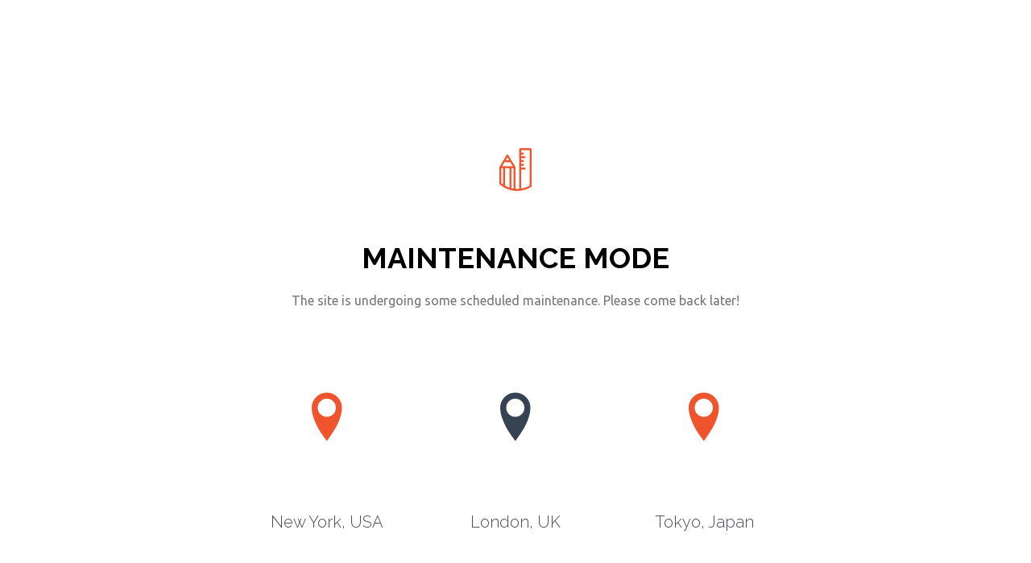

--- FILE ---
content_type: text/html; charset=UTF-8
request_url: https://kazakos-marmor.gr/features/templates/maintenance-mode/
body_size: 9895
content:
<!DOCTYPE html>
<!--[if IE]><![endif]-->
<!--[if IE 8 ]> <html lang="el" class="no-js ie8"> <![endif]-->
<!--[if IE 9 ]> <html lang="el" class="no-js ie9"> <![endif]-->
<!--[if (gt IE 9)|!(IE)]><!--> <html lang="el" class="no-ie no-js"> <!--<![endif]-->

<head>
	<meta charset="UTF-8" />
	<meta http-equiv="X-UA-Compatible" content="IE=edge,chrome=1" />
	<meta name="viewport" content="width=device-width, initial-scale=1">

	<link rel="pingback" href="https://kazakos-marmor.gr/xmlrpc.php" />
	<title>Maintenance Mode &#8211; kazakos marmor</title>
<meta name='robots' content='max-image-preview:large' />
<link rel='dns-prefetch' href='//fonts.googleapis.com' />
<link rel="alternate" type="application/rss+xml" title="Ροή RSS &raquo; kazakos marmor" href="https://kazakos-marmor.gr/feed/" />
<link rel="alternate" type="application/rss+xml" title="Ροή Σχολίων &raquo; kazakos marmor" href="https://kazakos-marmor.gr/comments/feed/" />
<link rel="alternate" type="application/rss+xml" title="Ροή Σχολίων kazakos marmor &raquo; Maintenance Mode" href="https://kazakos-marmor.gr/features/templates/maintenance-mode/feed/" />
<link rel="alternate" title="oEmbed (JSON)" type="application/json+oembed" href="https://kazakos-marmor.gr/wp-json/oembed/1.0/embed?url=https%3A%2F%2Fkazakos-marmor.gr%2Ffeatures%2Ftemplates%2Fmaintenance-mode%2F" />
<link rel="alternate" title="oEmbed (XML)" type="text/xml+oembed" href="https://kazakos-marmor.gr/wp-json/oembed/1.0/embed?url=https%3A%2F%2Fkazakos-marmor.gr%2Ffeatures%2Ftemplates%2Fmaintenance-mode%2F&#038;format=xml" />
<style id='wp-img-auto-sizes-contain-inline-css' type='text/css'>
img:is([sizes=auto i],[sizes^="auto," i]){contain-intrinsic-size:3000px 1500px}
/*# sourceURL=wp-img-auto-sizes-contain-inline-css */
</style>
<style id='wp-emoji-styles-inline-css' type='text/css'>

	img.wp-smiley, img.emoji {
		display: inline !important;
		border: none !important;
		box-shadow: none !important;
		height: 1em !important;
		width: 1em !important;
		margin: 0 0.07em !important;
		vertical-align: -0.1em !important;
		background: none !important;
		padding: 0 !important;
	}
/*# sourceURL=wp-emoji-styles-inline-css */
</style>
<style id='wp-block-library-inline-css' type='text/css'>
:root{--wp-block-synced-color:#7a00df;--wp-block-synced-color--rgb:122,0,223;--wp-bound-block-color:var(--wp-block-synced-color);--wp-editor-canvas-background:#ddd;--wp-admin-theme-color:#007cba;--wp-admin-theme-color--rgb:0,124,186;--wp-admin-theme-color-darker-10:#006ba1;--wp-admin-theme-color-darker-10--rgb:0,107,160.5;--wp-admin-theme-color-darker-20:#005a87;--wp-admin-theme-color-darker-20--rgb:0,90,135;--wp-admin-border-width-focus:2px}@media (min-resolution:192dpi){:root{--wp-admin-border-width-focus:1.5px}}.wp-element-button{cursor:pointer}:root .has-very-light-gray-background-color{background-color:#eee}:root .has-very-dark-gray-background-color{background-color:#313131}:root .has-very-light-gray-color{color:#eee}:root .has-very-dark-gray-color{color:#313131}:root .has-vivid-green-cyan-to-vivid-cyan-blue-gradient-background{background:linear-gradient(135deg,#00d084,#0693e3)}:root .has-purple-crush-gradient-background{background:linear-gradient(135deg,#34e2e4,#4721fb 50%,#ab1dfe)}:root .has-hazy-dawn-gradient-background{background:linear-gradient(135deg,#faaca8,#dad0ec)}:root .has-subdued-olive-gradient-background{background:linear-gradient(135deg,#fafae1,#67a671)}:root .has-atomic-cream-gradient-background{background:linear-gradient(135deg,#fdd79a,#004a59)}:root .has-nightshade-gradient-background{background:linear-gradient(135deg,#330968,#31cdcf)}:root .has-midnight-gradient-background{background:linear-gradient(135deg,#020381,#2874fc)}:root{--wp--preset--font-size--normal:16px;--wp--preset--font-size--huge:42px}.has-regular-font-size{font-size:1em}.has-larger-font-size{font-size:2.625em}.has-normal-font-size{font-size:var(--wp--preset--font-size--normal)}.has-huge-font-size{font-size:var(--wp--preset--font-size--huge)}.has-text-align-center{text-align:center}.has-text-align-left{text-align:left}.has-text-align-right{text-align:right}.has-fit-text{white-space:nowrap!important}#end-resizable-editor-section{display:none}.aligncenter{clear:both}.items-justified-left{justify-content:flex-start}.items-justified-center{justify-content:center}.items-justified-right{justify-content:flex-end}.items-justified-space-between{justify-content:space-between}.screen-reader-text{border:0;clip-path:inset(50%);height:1px;margin:-1px;overflow:hidden;padding:0;position:absolute;width:1px;word-wrap:normal!important}.screen-reader-text:focus{background-color:#ddd;clip-path:none;color:#444;display:block;font-size:1em;height:auto;left:5px;line-height:normal;padding:15px 23px 14px;text-decoration:none;top:5px;width:auto;z-index:100000}html :where(.has-border-color){border-style:solid}html :where([style*=border-top-color]){border-top-style:solid}html :where([style*=border-right-color]){border-right-style:solid}html :where([style*=border-bottom-color]){border-bottom-style:solid}html :where([style*=border-left-color]){border-left-style:solid}html :where([style*=border-width]){border-style:solid}html :where([style*=border-top-width]){border-top-style:solid}html :where([style*=border-right-width]){border-right-style:solid}html :where([style*=border-bottom-width]){border-bottom-style:solid}html :where([style*=border-left-width]){border-left-style:solid}html :where(img[class*=wp-image-]){height:auto;max-width:100%}:where(figure){margin:0 0 1em}html :where(.is-position-sticky){--wp-admin--admin-bar--position-offset:var(--wp-admin--admin-bar--height,0px)}@media screen and (max-width:600px){html :where(.is-position-sticky){--wp-admin--admin-bar--position-offset:0px}}

/*# sourceURL=wp-block-library-inline-css */
</style><style id='global-styles-inline-css' type='text/css'>
:root{--wp--preset--aspect-ratio--square: 1;--wp--preset--aspect-ratio--4-3: 4/3;--wp--preset--aspect-ratio--3-4: 3/4;--wp--preset--aspect-ratio--3-2: 3/2;--wp--preset--aspect-ratio--2-3: 2/3;--wp--preset--aspect-ratio--16-9: 16/9;--wp--preset--aspect-ratio--9-16: 9/16;--wp--preset--color--black: #000000;--wp--preset--color--cyan-bluish-gray: #abb8c3;--wp--preset--color--white: #ffffff;--wp--preset--color--pale-pink: #f78da7;--wp--preset--color--vivid-red: #cf2e2e;--wp--preset--color--luminous-vivid-orange: #ff6900;--wp--preset--color--luminous-vivid-amber: #fcb900;--wp--preset--color--light-green-cyan: #7bdcb5;--wp--preset--color--vivid-green-cyan: #00d084;--wp--preset--color--pale-cyan-blue: #8ed1fc;--wp--preset--color--vivid-cyan-blue: #0693e3;--wp--preset--color--vivid-purple: #9b51e0;--wp--preset--gradient--vivid-cyan-blue-to-vivid-purple: linear-gradient(135deg,rgb(6,147,227) 0%,rgb(155,81,224) 100%);--wp--preset--gradient--light-green-cyan-to-vivid-green-cyan: linear-gradient(135deg,rgb(122,220,180) 0%,rgb(0,208,130) 100%);--wp--preset--gradient--luminous-vivid-amber-to-luminous-vivid-orange: linear-gradient(135deg,rgb(252,185,0) 0%,rgb(255,105,0) 100%);--wp--preset--gradient--luminous-vivid-orange-to-vivid-red: linear-gradient(135deg,rgb(255,105,0) 0%,rgb(207,46,46) 100%);--wp--preset--gradient--very-light-gray-to-cyan-bluish-gray: linear-gradient(135deg,rgb(238,238,238) 0%,rgb(169,184,195) 100%);--wp--preset--gradient--cool-to-warm-spectrum: linear-gradient(135deg,rgb(74,234,220) 0%,rgb(151,120,209) 20%,rgb(207,42,186) 40%,rgb(238,44,130) 60%,rgb(251,105,98) 80%,rgb(254,248,76) 100%);--wp--preset--gradient--blush-light-purple: linear-gradient(135deg,rgb(255,206,236) 0%,rgb(152,150,240) 100%);--wp--preset--gradient--blush-bordeaux: linear-gradient(135deg,rgb(254,205,165) 0%,rgb(254,45,45) 50%,rgb(107,0,62) 100%);--wp--preset--gradient--luminous-dusk: linear-gradient(135deg,rgb(255,203,112) 0%,rgb(199,81,192) 50%,rgb(65,88,208) 100%);--wp--preset--gradient--pale-ocean: linear-gradient(135deg,rgb(255,245,203) 0%,rgb(182,227,212) 50%,rgb(51,167,181) 100%);--wp--preset--gradient--electric-grass: linear-gradient(135deg,rgb(202,248,128) 0%,rgb(113,206,126) 100%);--wp--preset--gradient--midnight: linear-gradient(135deg,rgb(2,3,129) 0%,rgb(40,116,252) 100%);--wp--preset--font-size--small: 13px;--wp--preset--font-size--medium: 20px;--wp--preset--font-size--large: 36px;--wp--preset--font-size--x-large: 42px;--wp--preset--spacing--20: 0.44rem;--wp--preset--spacing--30: 0.67rem;--wp--preset--spacing--40: 1rem;--wp--preset--spacing--50: 1.5rem;--wp--preset--spacing--60: 2.25rem;--wp--preset--spacing--70: 3.38rem;--wp--preset--spacing--80: 5.06rem;--wp--preset--shadow--natural: 6px 6px 9px rgba(0, 0, 0, 0.2);--wp--preset--shadow--deep: 12px 12px 50px rgba(0, 0, 0, 0.4);--wp--preset--shadow--sharp: 6px 6px 0px rgba(0, 0, 0, 0.2);--wp--preset--shadow--outlined: 6px 6px 0px -3px rgb(255, 255, 255), 6px 6px rgb(0, 0, 0);--wp--preset--shadow--crisp: 6px 6px 0px rgb(0, 0, 0);}:where(.is-layout-flex){gap: 0.5em;}:where(.is-layout-grid){gap: 0.5em;}body .is-layout-flex{display: flex;}.is-layout-flex{flex-wrap: wrap;align-items: center;}.is-layout-flex > :is(*, div){margin: 0;}body .is-layout-grid{display: grid;}.is-layout-grid > :is(*, div){margin: 0;}:where(.wp-block-columns.is-layout-flex){gap: 2em;}:where(.wp-block-columns.is-layout-grid){gap: 2em;}:where(.wp-block-post-template.is-layout-flex){gap: 1.25em;}:where(.wp-block-post-template.is-layout-grid){gap: 1.25em;}.has-black-color{color: var(--wp--preset--color--black) !important;}.has-cyan-bluish-gray-color{color: var(--wp--preset--color--cyan-bluish-gray) !important;}.has-white-color{color: var(--wp--preset--color--white) !important;}.has-pale-pink-color{color: var(--wp--preset--color--pale-pink) !important;}.has-vivid-red-color{color: var(--wp--preset--color--vivid-red) !important;}.has-luminous-vivid-orange-color{color: var(--wp--preset--color--luminous-vivid-orange) !important;}.has-luminous-vivid-amber-color{color: var(--wp--preset--color--luminous-vivid-amber) !important;}.has-light-green-cyan-color{color: var(--wp--preset--color--light-green-cyan) !important;}.has-vivid-green-cyan-color{color: var(--wp--preset--color--vivid-green-cyan) !important;}.has-pale-cyan-blue-color{color: var(--wp--preset--color--pale-cyan-blue) !important;}.has-vivid-cyan-blue-color{color: var(--wp--preset--color--vivid-cyan-blue) !important;}.has-vivid-purple-color{color: var(--wp--preset--color--vivid-purple) !important;}.has-black-background-color{background-color: var(--wp--preset--color--black) !important;}.has-cyan-bluish-gray-background-color{background-color: var(--wp--preset--color--cyan-bluish-gray) !important;}.has-white-background-color{background-color: var(--wp--preset--color--white) !important;}.has-pale-pink-background-color{background-color: var(--wp--preset--color--pale-pink) !important;}.has-vivid-red-background-color{background-color: var(--wp--preset--color--vivid-red) !important;}.has-luminous-vivid-orange-background-color{background-color: var(--wp--preset--color--luminous-vivid-orange) !important;}.has-luminous-vivid-amber-background-color{background-color: var(--wp--preset--color--luminous-vivid-amber) !important;}.has-light-green-cyan-background-color{background-color: var(--wp--preset--color--light-green-cyan) !important;}.has-vivid-green-cyan-background-color{background-color: var(--wp--preset--color--vivid-green-cyan) !important;}.has-pale-cyan-blue-background-color{background-color: var(--wp--preset--color--pale-cyan-blue) !important;}.has-vivid-cyan-blue-background-color{background-color: var(--wp--preset--color--vivid-cyan-blue) !important;}.has-vivid-purple-background-color{background-color: var(--wp--preset--color--vivid-purple) !important;}.has-black-border-color{border-color: var(--wp--preset--color--black) !important;}.has-cyan-bluish-gray-border-color{border-color: var(--wp--preset--color--cyan-bluish-gray) !important;}.has-white-border-color{border-color: var(--wp--preset--color--white) !important;}.has-pale-pink-border-color{border-color: var(--wp--preset--color--pale-pink) !important;}.has-vivid-red-border-color{border-color: var(--wp--preset--color--vivid-red) !important;}.has-luminous-vivid-orange-border-color{border-color: var(--wp--preset--color--luminous-vivid-orange) !important;}.has-luminous-vivid-amber-border-color{border-color: var(--wp--preset--color--luminous-vivid-amber) !important;}.has-light-green-cyan-border-color{border-color: var(--wp--preset--color--light-green-cyan) !important;}.has-vivid-green-cyan-border-color{border-color: var(--wp--preset--color--vivid-green-cyan) !important;}.has-pale-cyan-blue-border-color{border-color: var(--wp--preset--color--pale-cyan-blue) !important;}.has-vivid-cyan-blue-border-color{border-color: var(--wp--preset--color--vivid-cyan-blue) !important;}.has-vivid-purple-border-color{border-color: var(--wp--preset--color--vivid-purple) !important;}.has-vivid-cyan-blue-to-vivid-purple-gradient-background{background: var(--wp--preset--gradient--vivid-cyan-blue-to-vivid-purple) !important;}.has-light-green-cyan-to-vivid-green-cyan-gradient-background{background: var(--wp--preset--gradient--light-green-cyan-to-vivid-green-cyan) !important;}.has-luminous-vivid-amber-to-luminous-vivid-orange-gradient-background{background: var(--wp--preset--gradient--luminous-vivid-amber-to-luminous-vivid-orange) !important;}.has-luminous-vivid-orange-to-vivid-red-gradient-background{background: var(--wp--preset--gradient--luminous-vivid-orange-to-vivid-red) !important;}.has-very-light-gray-to-cyan-bluish-gray-gradient-background{background: var(--wp--preset--gradient--very-light-gray-to-cyan-bluish-gray) !important;}.has-cool-to-warm-spectrum-gradient-background{background: var(--wp--preset--gradient--cool-to-warm-spectrum) !important;}.has-blush-light-purple-gradient-background{background: var(--wp--preset--gradient--blush-light-purple) !important;}.has-blush-bordeaux-gradient-background{background: var(--wp--preset--gradient--blush-bordeaux) !important;}.has-luminous-dusk-gradient-background{background: var(--wp--preset--gradient--luminous-dusk) !important;}.has-pale-ocean-gradient-background{background: var(--wp--preset--gradient--pale-ocean) !important;}.has-electric-grass-gradient-background{background: var(--wp--preset--gradient--electric-grass) !important;}.has-midnight-gradient-background{background: var(--wp--preset--gradient--midnight) !important;}.has-small-font-size{font-size: var(--wp--preset--font-size--small) !important;}.has-medium-font-size{font-size: var(--wp--preset--font-size--medium) !important;}.has-large-font-size{font-size: var(--wp--preset--font-size--large) !important;}.has-x-large-font-size{font-size: var(--wp--preset--font-size--x-large) !important;}
/*# sourceURL=global-styles-inline-css */
</style>

<style id='classic-theme-styles-inline-css' type='text/css'>
/*! This file is auto-generated */
.wp-block-button__link{color:#fff;background-color:#32373c;border-radius:9999px;box-shadow:none;text-decoration:none;padding:calc(.667em + 2px) calc(1.333em + 2px);font-size:1.125em}.wp-block-file__button{background:#32373c;color:#fff;text-decoration:none}
/*# sourceURL=/wp-includes/css/classic-themes.min.css */
</style>
<link rel='stylesheet' id='contact-form-7-css' href='https://kazakos-marmor.gr/wp-content/plugins/contact-form-7/includes/css/styles.css?ver=6.0.2' type='text/css' media='all' />
<link rel='stylesheet' id='wpv-gfonts-css' href='https://fonts.googleapis.com/css?family=Raleway%3Abold%2C800%2Cnormal%2C300%2C600%2Citalic%7CLato%3Abold%7CUbuntu%3Anormal%2Cbold&#038;subset=latin&#038;ver=19' type='text/css' media='all' />
<link rel='stylesheet' id='front-magnific-popup-css' href='https://kazakos-marmor.gr/wp-content/themes/construction/wpv_theme/assets/css/magnific.css?ver=6.9' type='text/css' media='all' />
<link rel='stylesheet' id='vamtam-front-all-css' href='https://kazakos-marmor.gr/wp-content/themes/construction/cache/all.css?ver=1622477463' type='text/css' media='all' />
<style id='vamtam-front-all-inline-css' type='text/css'>
.screens .linkarea img{
	box-shadow: 0px 2px 4px 0px rgba(0,0,0,0.10);
	transition: all .3s ease;
	border-radius: 2px;
}

.screens .linkarea img:hover {
	box-shadow: 0px 2px 20px 0px rgba(0,0,0,0.16);
	margin-top: -10px;
}
.page-id-10091 #style-switcher{
display: none;
}


body.sticky-header-type-over.sticky-header.wpv-not-scrolled header.main-header.layout-standard .second-row, body.sticky-header-type-over.sticky-header.wpv-not-scrolled header.main-header.layout-logo-text-menu .second-row{
  border-top-color: rgba(237, 237, 237, 0.2)
}





/* Welcome page only! */

.w-header {
	text-align: center;
}
.w-header .grid-1-6{
	display: inline-block;
	float: none;
}
.w-header h3{
	margin: 0px;
	font-weight: 600;
}
.w-header p{
	margin-top: 0.5em
}
.w-header .sep{
	opacity: 0.2;
}



.page-id-10091 h2{
    font-size: 3em;
    line-height: 1em;
    font-weight: 100;
    color: #7C8A8D;
    margin-bottom: 10px;
}

.big-text {
	font-size: 1.3em;
    line-height: 1.2em;
    font-weight: 100
}

.plugin-logos img{
	padding: 0px 20px;
    display: inline-block;
}


.more-testimonials{
	border: solid 1px #EDEDED;
	text-align: center;
	padding: 20px 30px;
	border: 1px solid #D9D9D9;
}
.more-testimonials h3{
    margin-bottom: 9px;
    margin-top: 6px;
}
.more-testimonials p{
	margin-top: 0px;
}
.dark-bg h2{
	color: #fff !important;
}

@media (max-width: 958px){
.twitter-button{
	margin-bottom: 20px;
}
.w-header .extended-content {
	left: 0px !important;
	right: 0px !important;
}
}




/*# sourceURL=vamtam-front-all-inline-css */
</style>
<script type="text/javascript" src="https://kazakos-marmor.gr/wp-includes/js/jquery/jquery.min.js?ver=3.7.1" id="jquery-core-js"></script>
<script type="text/javascript" src="https://kazakos-marmor.gr/wp-includes/js/jquery/jquery-migrate.min.js?ver=3.4.1" id="jquery-migrate-js"></script>
<script type="text/javascript" src="https://kazakos-marmor.gr/wp-content/themes/construction/vamtam/assets/js/modernizr.min.js?ver=6.9" id="modernizr-js"></script>
<link rel="https://api.w.org/" href="https://kazakos-marmor.gr/wp-json/" /><link rel="alternate" title="JSON" type="application/json" href="https://kazakos-marmor.gr/wp-json/wp/v2/pages/6351" /><link rel="EditURI" type="application/rsd+xml" title="RSD" href="https://kazakos-marmor.gr/xmlrpc.php?rsd" />
<meta name="generator" content="WordPress 6.9" />
<link rel="canonical" href="https://kazakos-marmor.gr/features/templates/maintenance-mode/" />
<link rel='shortlink' href='https://kazakos-marmor.gr/?p=6351' />
<style type="text/css">.recentcomments a{display:inline !important;padding:0 !important;margin:0 !important;}</style><meta name="generator" content="Powered by Slider Revolution 6.7.12 - responsive, Mobile-Friendly Slider Plugin for WordPress with comfortable drag and drop interface." />
<link rel="icon" href="https://kazakos-marmor.gr/wp-content/uploads/2021/06/cropped-marmor-32x32.png" sizes="32x32" />
<link rel="icon" href="https://kazakos-marmor.gr/wp-content/uploads/2021/06/cropped-marmor-192x192.png" sizes="192x192" />
<link rel="apple-touch-icon" href="https://kazakos-marmor.gr/wp-content/uploads/2021/06/cropped-marmor-180x180.png" />
<meta name="msapplication-TileImage" content="https://kazakos-marmor.gr/wp-content/uploads/2021/06/cropped-marmor-270x270.png" />
<script>function setREVStartSize(e){
			//window.requestAnimationFrame(function() {
				window.RSIW = window.RSIW===undefined ? window.innerWidth : window.RSIW;
				window.RSIH = window.RSIH===undefined ? window.innerHeight : window.RSIH;
				try {
					var pw = document.getElementById(e.c).parentNode.offsetWidth,
						newh;
					pw = pw===0 || isNaN(pw) || (e.l=="fullwidth" || e.layout=="fullwidth") ? window.RSIW : pw;
					e.tabw = e.tabw===undefined ? 0 : parseInt(e.tabw);
					e.thumbw = e.thumbw===undefined ? 0 : parseInt(e.thumbw);
					e.tabh = e.tabh===undefined ? 0 : parseInt(e.tabh);
					e.thumbh = e.thumbh===undefined ? 0 : parseInt(e.thumbh);
					e.tabhide = e.tabhide===undefined ? 0 : parseInt(e.tabhide);
					e.thumbhide = e.thumbhide===undefined ? 0 : parseInt(e.thumbhide);
					e.mh = e.mh===undefined || e.mh=="" || e.mh==="auto" ? 0 : parseInt(e.mh,0);
					if(e.layout==="fullscreen" || e.l==="fullscreen")
						newh = Math.max(e.mh,window.RSIH);
					else{
						e.gw = Array.isArray(e.gw) ? e.gw : [e.gw];
						for (var i in e.rl) if (e.gw[i]===undefined || e.gw[i]===0) e.gw[i] = e.gw[i-1];
						e.gh = e.el===undefined || e.el==="" || (Array.isArray(e.el) && e.el.length==0)? e.gh : e.el;
						e.gh = Array.isArray(e.gh) ? e.gh : [e.gh];
						for (var i in e.rl) if (e.gh[i]===undefined || e.gh[i]===0) e.gh[i] = e.gh[i-1];
											
						var nl = new Array(e.rl.length),
							ix = 0,
							sl;
						e.tabw = e.tabhide>=pw ? 0 : e.tabw;
						e.thumbw = e.thumbhide>=pw ? 0 : e.thumbw;
						e.tabh = e.tabhide>=pw ? 0 : e.tabh;
						e.thumbh = e.thumbhide>=pw ? 0 : e.thumbh;
						for (var i in e.rl) nl[i] = e.rl[i]<window.RSIW ? 0 : e.rl[i];
						sl = nl[0];
						for (var i in nl) if (sl>nl[i] && nl[i]>0) { sl = nl[i]; ix=i;}
						var m = pw>(e.gw[ix]+e.tabw+e.thumbw) ? 1 : (pw-(e.tabw+e.thumbw)) / (e.gw[ix]);
						newh =  (e.gh[ix] * m) + (e.tabh + e.thumbh);
					}
					var el = document.getElementById(e.c);
					if (el!==null && el) el.style.height = newh+"px";
					el = document.getElementById(e.c+"_wrapper");
					if (el!==null && el) {
						el.style.height = newh+"px";
						el.style.display = "block";
					}
				} catch(e){
					console.log("Failure at Presize of Slider:" + e)
				}
			//});
		  };</script>
<link rel='stylesheet' id='rs-plugin-settings-css' href='//kazakos-marmor.gr/wp-content/plugins/revslider/sr6/assets/css/rs6.css?ver=6.7.12' type='text/css' media='all' />
<style id='rs-plugin-settings-inline-css' type='text/css'>
#rs-demo-id {}
/*# sourceURL=rs-plugin-settings-inline-css */
</style>
</head>
<body class="wp-singular page-template page-template-page-blank page-template-page-blank-php page page-id-6351 page-child parent-pageid-6331 wp-theme-construction layout-full full pagination-load-more page-vertical-padding-both sticky-header-type-normal wpv-not-scrolled no-page-header no-header-slider no-header-sidebars responsive-layout no-breadcrumbs no-slider-button-thumbnails sticky-header vamtam-limit-wrapper">
	<span id="top"></span>
	<div class="wpv-splash-screen">
			<div class="wpv-splash-screen-logo" style="background:url(&quot;https://kazakos-marmor.gr/wp-content/uploads/2021/05/load-icon14.png&quot;) center center no-repeat"></div>
		</div>	<div id="page" class="main-container">

		
		
		<div class="boxed-layout">
			<div class="pane-wrapper clearfix">
								<div id="main-content">
										<!-- #main ( do not remove this comment ) -->
					<div id="main" role="main" class="wpv-main layout-full">
						
													<div class="limit-wrapper">
						
	<div class="row page-wrapper">
		
		<article id="post-6351" class="full post-6351 page type-page status-publish hentry">
						<div class="page-content">
				<div class="row "><div class="wpv-grid grid-1-1  wpv-first-level first unextended has-extended-padding" style="padding-top:0.05px;padding-bottom:0.05px;" id="wpv-column-ddfd61691a787fefa6cfeda31f6b8c0d"  data-padding-top="-1" data-padding-bottom="-1"><h1 style="text-align: center;"><span style="color: #000000;"><img decoding="async" class="aligncenter size-full wp-image-9816" src="https://kazakos-marmor.gr/wp-content/themes/construction/samples/images/load-icon.png" alt="load-icon" width="40" height="53" /><br />
<div class="push " style="height:20px"></div>MAINTENANCE MODE</span></h1>
<p style="text-align: center;">The site is undergoing some scheduled maintenance. Please come back later!</p>
<div class="row "><div class="wpv-grid grid-1-5  first unextended no-extended-padding" style="padding-top:0.05px;padding-bottom:0.05px;" id="wpv-column-302cb5c1d1102b9a7b3176601d8deb19" ><div class="push " style="height:10px"></div></div>
<div class="wpv-grid grid-1-5  unextended animation-from-bottom animated-active no-extended-padding" style="padding-top:0.05px;padding-bottom:0.05px;" id="wpv-column-6d574dfb7f5b9975c92d248b283a9fd2" ><div class="services clearfix smallimage no-image has-icon has-button " style="text-align:center;">
	<div class="services-inside">
									<div class="shrinking-outer clearfix">
					<div class="shrinking" style="background:transparent no-repeat 50% 50% / cover;">
													<a href="#" title="learn more">
																			<span class='icon shortcode  ' style='color:#F0542D;'>&#57509;</span>																			</a>
											</div>
				</div>
										<h4 class="services-title">
									<a href="#" title="New York, USA">New York, USA</a>
							</h4>
							<div class="services-content">
430 Civic Center Plaza Richmond, CA 94804 Tel: 530-620-6503 <a href="#">Map</a> →</div>
					</div>
</div>
</div>
<div class="wpv-grid grid-1-5  unextended animation-from-top animated-active no-extended-padding" style="padding-top:0.05px;padding-bottom:0.05px;" id="wpv-column-503bdd1a705bc03c087861bdf09d60a5" ><div class="services clearfix smallimage no-image has-icon has-button " style="text-align:center;">
	<div class="services-inside">
									<div class="shrinking-outer clearfix">
					<div class="shrinking" style="background:transparent no-repeat 50% 50% / cover;">
													<a href="#" title="learn more">
																			<span class='icon shortcode  ' style='color:#364352;'>&#57509;</span>																			</a>
											</div>
				</div>
										<h4 class="services-title">
									<a href="#" title="London, UK">London, UK</a>
							</h4>
							<div class="services-content">
10, Firs Avenue, Muswell Hill, London, N10 3LY Tel: 02 562-958 <a href="#">Map</a> →</div>
					</div>
</div>
</div>
<div class="wpv-grid grid-1-5  unextended animation-from-bottom animated-active no-extended-padding" style="padding-top:0.05px;padding-bottom:0.05px;" id="wpv-column-a19c62ed280d52bcbba23587ab5dfc1a" ><div class="services clearfix smallimage no-image has-icon has-button " style="text-align:center;">
	<div class="services-inside">
									<div class="shrinking-outer clearfix">
					<div class="shrinking" style="background:transparent no-repeat 50% 50% / cover;">
													<a href="#" title="learn more">
																			<span class='icon shortcode  ' style='color:#F0542D;'>&#57509;</span>																			</a>
											</div>
				</div>
										<h4 class="services-title">
									<a href="#" title="Tokyo, Japan">Tokyo, Japan</a>
							</h4>
							<div class="services-content">
430 Civic Center Plaza Richmond, CA 94804 Tel: 530-620-6503 <a href="#">Map</a> →</div>
					</div>
</div>
</div></div></div></div>
											</div>

					</article>

		
	</div>

						</div> <!-- .limit-wrapper -->
	
				</div><!-- / #main ( do not remove this comment ) -->

			</div><!-- #main-content -->

			
		</div><!-- / .pane-wrapper -->

	</div><!-- / .boxed-layout -->
</div><!-- / #page -->

<div id="wpv-overlay-search">
	<form action="https://kazakos-marmor.gr/" class="searchform" method="get" role="search" novalidate="">
		<input type="text" required="required" placeholder="Search..." name="s" value="" />
		<button type="submit" class="icon theme">&#58889;</button>
			</form>
</div>



		<script>
			window.RS_MODULES = window.RS_MODULES || {};
			window.RS_MODULES.modules = window.RS_MODULES.modules || {};
			window.RS_MODULES.waiting = window.RS_MODULES.waiting || [];
			window.RS_MODULES.defered = true;
			window.RS_MODULES.moduleWaiting = window.RS_MODULES.moduleWaiting || {};
			window.RS_MODULES.type = 'compiled';
		</script>
		<script type="speculationrules">
{"prefetch":[{"source":"document","where":{"and":[{"href_matches":"/*"},{"not":{"href_matches":["/wp-*.php","/wp-admin/*","/wp-content/uploads/*","/wp-content/*","/wp-content/plugins/*","/wp-content/themes/construction/*","/*\\?(.+)"]}},{"not":{"selector_matches":"a[rel~=\"nofollow\"]"}},{"not":{"selector_matches":".no-prefetch, .no-prefetch a"}}]},"eagerness":"conservative"}]}
</script>
<script id='wpvpm-menu-item' type='text/html'><li>
	<% if(children.length > 0) { %>
		<a href="#" class="has-children <%= _.escape(classes.join(' ')) %>" title="<%= _.escape(attr_title) %>"><%= title %></a>
		<div class="mp-level">
			<div class="mp-level-header">
				<h2><%= title %></h2>
				<a class="mp-back" href="#"><%= WpvPushMenu.back %></a>
			</div>
			<ul>
				<% if(! (/^\s*$/.test(url)) ) { %>
					<li><a href="<%= _.escape(url) %>" class="<%= _.escape(classes.join(' ')) %>" title="<%= _.escape(attr_title) %>"><%= title %></a></li>
				<% } %>
				<%= content %>
			</ul>
		</div>
	<% } else { %>
		<a href="<%= _.escape(url) %>" class="<%= _.escape(classes.join(' ')) %>" title="<%= _.escape(attr_title) %>"><%= title %></a>
	<% } %>
</li></script><script id='wpvpm-menu-root' type='text/html'><nav id="mp-menu" class="mp-menu">
	<ul>
		<%= content %>
	</ul>
</nav>
</script><script type="text/javascript" src="https://kazakos-marmor.gr/wp-includes/js/dist/hooks.min.js?ver=dd5603f07f9220ed27f1" id="wp-hooks-js"></script>
<script type="text/javascript" src="https://kazakos-marmor.gr/wp-includes/js/dist/i18n.min.js?ver=c26c3dc7bed366793375" id="wp-i18n-js"></script>
<script type="text/javascript" id="wp-i18n-js-after">
/* <![CDATA[ */
wp.i18n.setLocaleData( { 'text direction\u0004ltr': [ 'ltr' ] } );
//# sourceURL=wp-i18n-js-after
/* ]]> */
</script>
<script type="text/javascript" src="https://kazakos-marmor.gr/wp-content/plugins/contact-form-7/includes/swv/js/index.js?ver=6.0.2" id="swv-js"></script>
<script type="text/javascript" id="contact-form-7-js-translations">
/* <![CDATA[ */
( function( domain, translations ) {
	var localeData = translations.locale_data[ domain ] || translations.locale_data.messages;
	localeData[""].domain = domain;
	wp.i18n.setLocaleData( localeData, domain );
} )( "contact-form-7", {"translation-revision-date":"2024-08-02 09:16:28+0000","generator":"GlotPress\/4.0.1","domain":"messages","locale_data":{"messages":{"":{"domain":"messages","plural-forms":"nplurals=2; plural=n != 1;","lang":"el_GR"},"This contact form is placed in the wrong place.":["\u0397 \u03c6\u03cc\u03c1\u03bc\u03b1 \u03b5\u03c0\u03b9\u03ba\u03bf\u03b9\u03bd\u03c9\u03bd\u03af\u03b1\u03c2 \u03b5\u03af\u03bd\u03b1\u03b9 \u03c3\u03b5 \u03bb\u03ac\u03b8\u03bf\u03c2 \u03b8\u03ad\u03c3\u03b7."],"Error:":["\u03a3\u03c6\u03ac\u03bb\u03bc\u03b1:"]}},"comment":{"reference":"includes\/js\/index.js"}} );
//# sourceURL=contact-form-7-js-translations
/* ]]> */
</script>
<script type="text/javascript" id="contact-form-7-js-before">
/* <![CDATA[ */
var wpcf7 = {
    "api": {
        "root": "https:\/\/kazakos-marmor.gr\/wp-json\/",
        "namespace": "contact-form-7\/v1"
    }
};
//# sourceURL=contact-form-7-js-before
/* ]]> */
</script>
<script type="text/javascript" src="https://kazakos-marmor.gr/wp-content/plugins/contact-form-7/includes/js/index.js?ver=6.0.2" id="contact-form-7-js"></script>
<script type="text/javascript" src="//kazakos-marmor.gr/wp-content/plugins/revslider/sr6/assets/js/rbtools.min.js?ver=6.7.12" defer async id="tp-tools-js"></script>
<script type="text/javascript" src="//kazakos-marmor.gr/wp-content/plugins/revslider/sr6/assets/js/rs6.min.js?ver=6.7.12" defer async id="revmin-js"></script>
<script type="text/javascript" src="https://kazakos-marmor.gr/wp-includes/js/underscore.min.js?ver=1.13.7" id="underscore-js"></script>
<script type="text/javascript" src="https://kazakos-marmor.gr/wp-includes/js/backbone.min.js?ver=1.6.0" id="backbone-js"></script>
<script type="text/javascript" id="vamtam-push-menu-js-extra">
/* <![CDATA[ */
var WpvPushMenu = {"items":{"title":"Menu","description":"","type":"root","children":[{"url":"https://kazakos-marmor.gr/","title":"HOME","attr_title":"","description":"","classes":["","menu-item","menu-item-type-post_type","menu-item-object-page","menu-item-home"],"type":"item","children":[]},{"title":"\u03a0\u03a1\u039f\u03a6\u0399\u039b","description":"","type":"item","children":[{"url":"https://kazakos-marmor.gr/about/","title":"\u03a0\u03a1\u039f\u03a6\u0399\u039b","attr_title":"","description":"","classes":["","menu-item","menu-item-type-post_type","menu-item-object-page"],"type":"item","children":[]},{"url":"https://kazakos-marmor.gr/%cf%84%ce%b1-%ce%bc%ce%b7%cf%87%ce%b1%ce%bd%ce%b7%ce%bc%ce%b1%cf%84%ce%b1-%ce%bc%ce%b1%cf%83/","title":"\u03a4\u0391 \u039c\u0397\u03a7\u0391\u039d\u0397\u039c\u0391\u03a4\u0391 \u039c\u0391\u03a3","attr_title":"","description":"","classes":["","menu-item","menu-item-type-post_type","menu-item-object-page"],"type":"item","children":[]},{"url":"https://kazakos-marmor.gr/%cf%83%cf%85%ce%bc%ce%b2%ce%bf%cf%85%ce%bb%ce%b5%cf%83-%ce%ba%ce%b1%ce%b9-%ce%bb%cf%85%cf%83%ce%b5%ce%b9%cf%83-%ce%b3%ce%b9%ce%b1-%cf%84%ce%bf-%ce%bc%ce%b1%cf%81%ce%bc%ce%b1%cf%81%ce%bf/","title":"\u03a3\u03a5\u039c\u0392\u039f\u03a5\u039b\u0395\u03a3 \u039a\u0391\u0399 \u039b\u03a5\u03a3\u0395\u0399\u03a3 \u0393\u0399\u0391 \u03a4\u039f \u039c\u0391\u03a1\u039c\u0391\u03a1\u039f","attr_title":"","description":"","classes":["","menu-item","menu-item-type-post_type","menu-item-object-page"],"type":"item","children":[]},{"url":"https://kazakos-marmor.gr/%ce%b5%cf%80%ce%b1%ce%bd%ce%b1%cf%83%cf%84%ce%b1%cf%84%ce%b9%ce%ba%ce%b7-%cf%80%ce%b1%cf%84%ce%b5%ce%bd%cf%84%ce%b1/","title":"\u0395\u03a0\u0391\u039d\u0391\u03a3\u03a4\u0391\u03a4\u0399\u039a\u0397 \u03a0\u0391\u03a4\u0395\u039d\u03a4\u0391","attr_title":"","description":"","classes":["","menu-item","menu-item-type-post_type","menu-item-object-page"],"type":"item","children":[]},{"url":"https://kazakos-marmor.gr/%cf%84%ce%b1-%ce%bd%ce%b5%ce%b1-%ce%bc%ce%b1%cf%83/","title":"\u03a4\u0391 \u039d\u0395\u0391 \u039c\u0391\u03a3","attr_title":"","description":"","classes":["","menu-item","menu-item-type-post_type","menu-item-object-page"],"type":"item","children":[]},{"url":"https://kazakos-marmor.gr/%cf%80%ce%bf%ce%bb%ce%b9%cf%84%ce%b9%ce%ba%ce%ae-%ce%b1%cf%80%ce%bf%cf%81%cf%81%ce%ae%cf%84%ce%bf%cf%85/","title":"\u03a0\u039f\u039b\u0399\u03a4\u0399\u039a\u0397 \u0391\u03a0\u039f\u03a1\u03a1\u0397\u03a4\u039f\u03a5-COOKIES","attr_title":"","description":"","classes":["","menu-item","menu-item-type-post_type","menu-item-object-page"],"type":"item","children":[]}]},{"title":"\u03a5\u03a0\u0397\u03a1\u0395\u03a3\u0399\u0395\u03a3","description":"","type":"item","children":[{"url":"https://kazakos-marmor.gr/services/","title":"\u03a5\u03a0\u0397\u03a1\u0395\u03a3\u0399\u0395\u03a3","attr_title":"","description":"","classes":["","menu-item","menu-item-type-post_type","menu-item-object-page"],"type":"item","children":[]},{"url":"https://kazakos-marmor.gr/%cf%84%cf%81%ce%b9%cf%88%ce%b9%ce%bc%ce%bf-%ce%bc%ce%b1%cf%81%ce%bc%ce%b1%cf%81%cf%89%ce%bd-%ce%bc%cf%89%cf%83%ce%b1%cf%8a%ce%ba%cf%89%ce%bd/","title":"\u03a4\u03a1\u0399\u03a8\u0399\u039c\u039f \u039c\u0391\u03a1\u039c\u0391\u03a1\u03a9\u039d-\u039c\u03a9\u03a3\u0391\u03aa\u039a\u03a9\u039d","attr_title":"","description":"","classes":["","menu-item","menu-item-type-post_type","menu-item-object-page"],"type":"item","children":[]},{"url":"https://kazakos-marmor.gr/%ce%bb%ce%b5%ce%b9%ce%b1%ce%bd%cf%83%ce%b7-%ce%bc%ce%b1%cf%81%ce%bc%ce%b1%cf%81%cf%89%ce%bd/","title":"\u039b\u0395\u0399\u0391\u039d\u03a3\u0397 \u039c\u0391\u03a1\u039c\u0391\u03a1\u03a9\u039d","attr_title":"","description":"","classes":["","menu-item","menu-item-type-post_type","menu-item-object-page"],"type":"item","children":[]},{"url":"https://kazakos-marmor.gr/%ce%b3%cf%85%ce%b1%ce%bb%ce%b9%cf%83%ce%bc%ce%b1-%ce%bc%ce%b1%cf%81%ce%bc%ce%b1%cf%81%cf%89%ce%bd/","title":"\u0393\u03a5\u0391\u039b\u0399\u03a3\u039c\u0391 \u039c\u0391\u03a1\u039c\u0391\u03a1\u03a9\u039d","attr_title":"","description":"","classes":["","menu-item","menu-item-type-post_type","menu-item-object-page"],"type":"item","children":[]},{"url":"https://kazakos-marmor.gr/%ce%b1%ce%b4%ce%b9%ce%b1%ce%b2%cf%81%ce%bf%cf%87%ce%bf%cf%80%ce%bf%ce%b9%ce%b7%cf%83%ce%b7-%ce%bc%ce%b1%cf%81%ce%bc%ce%b1%cf%81%cf%89%ce%bd-%ce%bc%cf%89%cf%83%ce%b1%cf%8a%ce%ba%cf%89%ce%bd/","title":"\u0391\u0394\u0399\u0391\u0392\u03a1\u039f\u03a7\u039f\u03a0\u039f\u0399\u0397\u03a3\u0397 \u039c\u0391\u03a1\u039c\u0391\u03a1\u03a9\u039d-\u039c\u03a9\u03a3\u0391\u03aa\u039a\u03a9\u039d","attr_title":"","description":"","classes":["","menu-item","menu-item-type-post_type","menu-item-object-page"],"type":"item","children":[]}]},{"url":"https://kazakos-marmor.gr/portfolio-layouts/masonry-style/","title":"\u039f\u0399 \u0394\u039f\u03a5\u039b\u0395\u0399\u0395\u03a3 \u039c\u0391\u03a3","attr_title":"","description":"","classes":["","menu-item","menu-item-type-post_type","menu-item-object-page"],"type":"item","children":[]},{"url":"https://kazakos-marmor.gr/contact-us/","title":"\u0395\u03a0\u0399\u039a\u039f\u0399\u039d\u03a9\u039d\u0399\u0391","attr_title":"","description":"","classes":["","menu-item","menu-item-type-post_type","menu-item-object-page"],"type":"item","children":[]}]},"back":"Back","jspath":"https://kazakos-marmor.gr/wp-content/plugins/vamtam-push-menu/js/","limit":"959"};
//# sourceURL=vamtam-push-menu-js-extra
/* ]]> */
</script>
<script type="text/javascript" src="https://kazakos-marmor.gr/wp-content/plugins/vamtam-push-menu/js/dist/push-menu.min.js?ver=2.0.13" id="vamtam-push-menu-js"></script>
<script type="text/javascript" src="https://kazakos-marmor.gr/wp-includes/js/comment-reply.min.js?ver=6.9" id="comment-reply-js" async="async" data-wp-strategy="async" fetchpriority="low"></script>
<script type="text/javascript" src="https://kazakos-marmor.gr/wp-content/themes/construction/vamtam/assets/js/plugins/thirdparty/jquery.transit.min.js?ver=0.9.9" id="jquery-transit-js"></script>
<script type="text/javascript" src="https://kazakos-marmor.gr/wp-content/themes/construction/vamtam/assets/js/plugins/thirdparty/jquery.matchheight.min.js?ver=0.5.1" id="jquery-match-height-js"></script>
<script type="text/javascript" src="https://kazakos-marmor.gr/wp-includes/js/jquery/ui/core.min.js?ver=1.13.3" id="jquery-ui-core-js"></script>
<script type="text/javascript" src="https://kazakos-marmor.gr/wp-includes/js/jquery/ui/effect.min.js?ver=1.13.3" id="jquery-effects-core-js"></script>
<script type="text/javascript" id="vamtam-all-js-extra">
/* <![CDATA[ */
var VAMTAM_FRONT = {"content_width":"1140","cube_path":"https://kazakos-marmor.gr/wp-content/themes/construction/vamtam/assets/cubeportfolio/js/jquery.cubeportfolio.min.js","ajaxurl":"https://kazakos-marmor.gr/wp-admin/admin-ajax.php"};
//# sourceURL=vamtam-all-js-extra
/* ]]> */
</script>
<script type="text/javascript" src="https://kazakos-marmor.gr/wp-content/themes/construction/vamtam/assets/js/all.min.js?ver=19" id="vamtam-all-js"></script>
<script id="wp-emoji-settings" type="application/json">
{"baseUrl":"https://s.w.org/images/core/emoji/17.0.2/72x72/","ext":".png","svgUrl":"https://s.w.org/images/core/emoji/17.0.2/svg/","svgExt":".svg","source":{"concatemoji":"https://kazakos-marmor.gr/wp-includes/js/wp-emoji-release.min.js?ver=6.9"}}
</script>
<script type="module">
/* <![CDATA[ */
/*! This file is auto-generated */
const a=JSON.parse(document.getElementById("wp-emoji-settings").textContent),o=(window._wpemojiSettings=a,"wpEmojiSettingsSupports"),s=["flag","emoji"];function i(e){try{var t={supportTests:e,timestamp:(new Date).valueOf()};sessionStorage.setItem(o,JSON.stringify(t))}catch(e){}}function c(e,t,n){e.clearRect(0,0,e.canvas.width,e.canvas.height),e.fillText(t,0,0);t=new Uint32Array(e.getImageData(0,0,e.canvas.width,e.canvas.height).data);e.clearRect(0,0,e.canvas.width,e.canvas.height),e.fillText(n,0,0);const a=new Uint32Array(e.getImageData(0,0,e.canvas.width,e.canvas.height).data);return t.every((e,t)=>e===a[t])}function p(e,t){e.clearRect(0,0,e.canvas.width,e.canvas.height),e.fillText(t,0,0);var n=e.getImageData(16,16,1,1);for(let e=0;e<n.data.length;e++)if(0!==n.data[e])return!1;return!0}function u(e,t,n,a){switch(t){case"flag":return n(e,"\ud83c\udff3\ufe0f\u200d\u26a7\ufe0f","\ud83c\udff3\ufe0f\u200b\u26a7\ufe0f")?!1:!n(e,"\ud83c\udde8\ud83c\uddf6","\ud83c\udde8\u200b\ud83c\uddf6")&&!n(e,"\ud83c\udff4\udb40\udc67\udb40\udc62\udb40\udc65\udb40\udc6e\udb40\udc67\udb40\udc7f","\ud83c\udff4\u200b\udb40\udc67\u200b\udb40\udc62\u200b\udb40\udc65\u200b\udb40\udc6e\u200b\udb40\udc67\u200b\udb40\udc7f");case"emoji":return!a(e,"\ud83e\u1fac8")}return!1}function f(e,t,n,a){let r;const o=(r="undefined"!=typeof WorkerGlobalScope&&self instanceof WorkerGlobalScope?new OffscreenCanvas(300,150):document.createElement("canvas")).getContext("2d",{willReadFrequently:!0}),s=(o.textBaseline="top",o.font="600 32px Arial",{});return e.forEach(e=>{s[e]=t(o,e,n,a)}),s}function r(e){var t=document.createElement("script");t.src=e,t.defer=!0,document.head.appendChild(t)}a.supports={everything:!0,everythingExceptFlag:!0},new Promise(t=>{let n=function(){try{var e=JSON.parse(sessionStorage.getItem(o));if("object"==typeof e&&"number"==typeof e.timestamp&&(new Date).valueOf()<e.timestamp+604800&&"object"==typeof e.supportTests)return e.supportTests}catch(e){}return null}();if(!n){if("undefined"!=typeof Worker&&"undefined"!=typeof OffscreenCanvas&&"undefined"!=typeof URL&&URL.createObjectURL&&"undefined"!=typeof Blob)try{var e="postMessage("+f.toString()+"("+[JSON.stringify(s),u.toString(),c.toString(),p.toString()].join(",")+"));",a=new Blob([e],{type:"text/javascript"});const r=new Worker(URL.createObjectURL(a),{name:"wpTestEmojiSupports"});return void(r.onmessage=e=>{i(n=e.data),r.terminate(),t(n)})}catch(e){}i(n=f(s,u,c,p))}t(n)}).then(e=>{for(const n in e)a.supports[n]=e[n],a.supports.everything=a.supports.everything&&a.supports[n],"flag"!==n&&(a.supports.everythingExceptFlag=a.supports.everythingExceptFlag&&a.supports[n]);var t;a.supports.everythingExceptFlag=a.supports.everythingExceptFlag&&!a.supports.flag,a.supports.everything||((t=a.source||{}).concatemoji?r(t.concatemoji):t.wpemoji&&t.twemoji&&(r(t.twemoji),r(t.wpemoji)))});
//# sourceURL=https://kazakos-marmor.gr/wp-includes/js/wp-emoji-loader.min.js
/* ]]> */
</script>
<!-- W3TC-include-js-head -->
</body>
</html>
